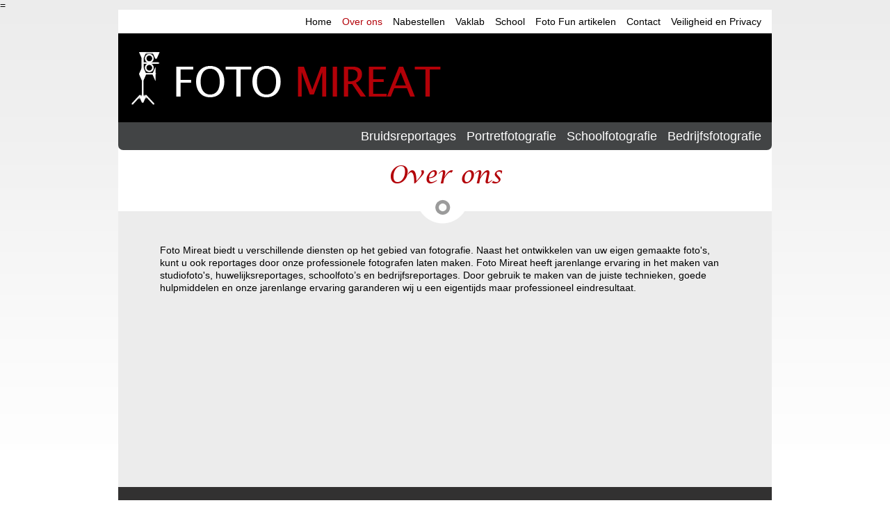

--- FILE ---
content_type: text/html; charset=utf-8
request_url: http://www.fotomireat.nl/topnav/over-ons.html
body_size: 8132
content:
=<!DOCTYPE html PUBLIC "-//W3C//DTD XHTML 1.0 Strict//EN" "http://www.w3.org/TR/xhtml1/DTD/xhtml1-strict.dtd">



<!-- paulirish.com/2008/conditional-stylesheets-vs-css-hacks-answer-neither/ -->
<!--[if lt IE 7]> <html class="no-js lt-ie9 lt-ie8 lt-ie7" lang="en"> <![endif]-->
<!--[if IE 7]>    <html class="no-js lt-ie9 lt-ie8" lang="en"> <![endif]-->
<!--[if IE 8]>    <html class="no-js lt-ie9" lang="en"> <![endif]-->
<!--[if gt IE 8]><!--> <html class="no-js" lang="nl"> <!--<![endif]-->

<head><title>
	Over ons - Foto Mireat Fotograaf Gendt
</title><meta name="description" content="Foto Mireat Fotograaf Gendt" /><meta name="title" content="Over ons" /><meta name="author" content="AGN Business Internet BV" /><meta http-equiv="Content-Type" content="text/html; charset=utf-8" />
	<!-- Set the viewport width to device width for mobile -->
	<meta name="viewport" content="width=device-width" /><link href="../css/jquery.css" rel="stylesheet" type="text/css" /><link href="../css/jquery.fancybox.css?v=2.0.1" rel="stylesheet" type="text/css" /><link href="../css/foundation.css?v=2.1.1" rel="stylesheet" type="text/css" /><link href="../css/fotomireat.css" rel="stylesheet" type="text/css" />    		
	<script src="https://ajax.googleapis.com/ajax/libs/jquery/1.7.0/jquery.min.js" type="text/javascript"></script>
	
    
	    <script src="/js/foundation.js?v=2.1.1" type="text/javascript"></script>
	    <script src="/js/jquery.magnifier.0.2.js" type="text/javascript"></script>
        <script src="/js/jquery.fancybox.js?v=2.0.1" type="text/javascript" ></script>
	    <script src="/js/main.js" type="text/javascript"></script>
   
    
    <script src='https://www.google.com/recaptcha/api.js'></script>
</head>
<body class="pageclass_over-ons pageId_14">
    <form method="post" action="./over-ons.html" id="form1">
<div class="aspNetHidden">
<input type="hidden" name="__EVENTTARGET" id="__EVENTTARGET" value="" />
<input type="hidden" name="__EVENTARGUMENT" id="__EVENTARGUMENT" value="" />
<input type="hidden" name="__VIEWSTATE" id="__VIEWSTATE" value="tEksF/aT90t+nmU6daYgK7wfCDtqbNtV3/kWXrOD/L3GpEcE0rhjIOnbG/ZTzVUj7maWs8/kIVv9vKeWJJ/gxg==" />
</div>

<script type="text/javascript">
//<![CDATA[
var theForm = document.forms['form1'];
if (!theForm) {
    theForm = document.form1;
}
function __doPostBack(eventTarget, eventArgument) {
    if (!theForm.onsubmit || (theForm.onsubmit() != false)) {
        theForm.__EVENTTARGET.value = eventTarget;
        theForm.__EVENTARGUMENT.value = eventArgument;
        theForm.submit();
    }
}
//]]>
</script>


<script src="/WebResource.axd?d=pynGkmcFUV13He1Qd6_TZL5N91naXudlLJFBbifLl1iQtzO6wgRNhXU5FW2UVcjVoyqvpNsZAEsIUFO2VP9xfQ2&amp;t=638901613900000000" type="text/javascript"></script>


<script src="/ScriptResource.axd?d=NJmAwtEo3Ipnlaxl6CMhvuTU0tFuVKmsqY-MBJLrbxp6_-deD3mqHyKKcjh61fZXQsTq-l0wFxoUZJ3FwlbmMB0yICzCYut0miTqfv7YgfjL2P0eIc_qBvOOO8SBvae4n3VFa-MfpO_ORZFFUnRH4EKdfZKMgRPIfTVFEJ06ImE1&amp;t=5c0e0825" type="text/javascript"></script>
<script src="/ScriptResource.axd?d=dwY9oWetJoJoVpgL6Zq8OIL114AnlGehdMuWIKysi0AXu4Pnl-XYNimnwQLLNvY9qvztiYW61GXQXkT-Qq4EGhad1_HJwb3pdrDg841vPNpmdGU1x8IfJ-34mTfQQHFOHwVHZOqcCt71GKK-qK9DIEr4o8tajPvgFOrtdNuFJPE1&amp;t=5c0e0825" type="text/javascript"></script>
<div class="aspNetHidden">

	<input type="hidden" name="__VIEWSTATEGENERATOR" id="__VIEWSTATEGENERATOR" value="3989C74E" />
	<input type="hidden" name="__EVENTVALIDATION" id="__EVENTVALIDATION" value="+Xw8bfd4Zz/9WDlw56TiXlQBwGhINfg7bZkjUB6+wXwqYimvPRXdvGktkle7Y1WEtwwbfnlaDGEfYsv7pD5amdn5p9bW2eNu/xtm6UHxqUAICsbDYQC78WC5R2iH0mo0" />
</div>
        <script type="text/javascript">
//<![CDATA[
Sys.WebForms.PageRequestManager._initialize('ctl00$ScriptManager1', 'form1', [], [], [], 90, 'ctl00');
//]]>
</script>

    <div class="mainWrap">
                
        
			<!-- 
            <div id="ctl13_pnlSearchContainer" class="zoeken">
	
    <input name="ctl00$ctl13$tbSearchPhrase" type="text" value="Zoek binnen deze site" maxlength="25" id="ctl13_tbSearchPhrase" class="zoekenInput" onfocus="javascript:if ( this.value == &#39;Zoek binnen deze site&#39; ) this.value = &#39;&#39;;" onblur="javascript:if ( this.value.length == 0 ) this.value = &#39;Zoek binnen deze site&#39;" onkeydown="if(event.which || event.keyCode){if ((event.which == 13) || (event.keyCode == 13)) { __doPostBack(&#39;ctl00$ctl13$tbSearchPhrase&#39;,&#39;DoSearch_ctl00$ctl13&#39;); return false;}} else {return true}; " />
    
    
    

</div> -->
        
      

        
        
        <div class="topnav">
            
                    <ul> 
                <li><a id="TopMenu_HyperLink1_1" title="Home" href="/topnav/home.html" target="_self">Home</a></li><li><a id="TopMenu_HyperLink8_2" title="Over ons" class="current" href="/topnav/over-ons.html" target="_self">Over ons</a></li><li><a id="TopMenu_HyperLink1_3" title="Nabestellen" href="/schoolfotografie.html" target="_self">Nabestellen</a></li><li><a id="TopMenu_HyperLink1_4" title="Vaklab" href="/topnav/vaklab.html" target="_self">Vaklab</a></li><li><a id="TopMenu_HyperLink1_5" title="School" href="/schoolfotografie.html" target="_self">School</a></li><li><a id="TopMenu_HyperLink1_6" title="Foto Fun artikelen" href="/topnav/foto-fun-artikelen.html" target="_self">Foto Fun artikelen</a></li><li><a id="TopMenu_HyperLink1_7" title="Contact" href="/topnav/contact.html" target="_self">Contact</a></li><li><a id="TopMenu_HyperLink1_8" title="Veiligheid en Privacy" href="/topnav/veiligheid-en-privacy.html" target="_self">Veiligheid en Privacy</a></li>
                    </ul>
                            
        </div>
        <div class="clearer"></div>
        <div class="header"><a href="/topnav/home.html"><img src="/img/logo.gif" /></a>
        </div>
        
            <div class="nav"><ul class="supermenu"><li><a title="Bruidsreportages" href="/bruidsreportages.html" target="_self">Bruidsreportages</a></li><li><a title="Portretfotografie" href="/portretfotografie.html" target="_self">Portretfotografie</a></li><li><a title="Schoolfotografie" href="/schoolfotografie.html" target="_self">Schoolfotografie</a></li><li><a title="Bedrijfsfotografie" href="/bedrijfsfotografie.html" target="_self">Bedrijfsfotografie</a></li></ul></div>
        

			 
        
        
        	<h1>Over ons</h1>
                        
        <div class="mainContainer">
           
			
					         
			
					<div id="mainContent">
				
					<p>
				<p>Foto Mireat biedt u verschillende diensten op het gebied van fotografie. Naast het ontwikkelen van uw eigen gemaakte foto's, kunt u ook reportages door onze professionele fotografen laten maken. Foto Mireat heeft jarenlange ervaring in het maken van studiofoto's, huwelijksreportages, schoolfoto&rsquo;s en bedrijfsreportages. Door gebruik te maken van de juiste technieken, goede hulpmiddelen en onze jarenlange ervaring garanderen wij u een eigentijds maar professioneel eindresultaat.</p>
<p>&nbsp;&nbsp;&nbsp;&nbsp;&nbsp;&nbsp;&nbsp;&nbsp;&nbsp;&nbsp;&nbsp;&nbsp;&nbsp;&nbsp;&nbsp;&nbsp;&nbsp;&nbsp;&nbsp;</p>
					</p>
				
					</div>
				
		 
			
			    
        
		<div class="clearer"></div> </div>
              
   		
        <div id="footer">
            
            
            <h2>Foto Mireat</h2>    

                <span class="adres">Kruigang 5</span>
                <span class="adres">6691 PK Gendt (gld)</span>
                <span class="adres">Telefoon: 06-28514208</span>
                <span class="adres">E-mail: <a href="mailto:info@fotomireat.nl">info@fotomireat.nl</a></span>


            
                
                
                <span class="webdesignbyagn">
                    <a href="http://www.agn.nl/Default.aspx" style="font-size: 0.875rem;" target="_blank" >Deze website is ontwikkeld door AGN</a>
                </span>

        </div>
        <!-- einde footer -->
         </div><!-- einde mainWrap -->
    </form>
</body>
</html>

--- FILE ---
content_type: text/css
request_url: http://www.fotomireat.nl/css/jquery.css
body_size: 7363
content:
/*====== PHOTO GALLERY ====*/
.thumbs .thumb{
    width:80px;
    height:80px;
    display:block;
    background-position:center center;
    float:left;
    margin:0 10px 10px 0;
}

/*FRONTROTATOR*/

#frontrotator{
	display:block;
	overflow:hidden;
	width:615px;
	height:153px;
	position:relative;
	margin-bottom:10px;
}

#frontrotator .frontItem{
	display:none;
}

#frontrotator #mainImage{
	position:absolute;
	top:0px;
	left:0px;
	z-index:10;
}
#frontrotator #mainImage .new{
	z-index:15;
}
#frontrotator #mainImage .old{
	z-index:13;
}
#frontrotator .tekstvlak{
	position:absolute;
	bottom:0px;
	left:0px;
	z-index:25;	
	width:522px;
	height:70px;
	background-color:#000;
	display:none;
}
#frontrotator .tekst{
	position:absolute;
	bottom:0px;
	left:0px;
	z-index:55;	
	width:512px;
	height:60px;	
	color:#FFF;
	padding:5px;
	font-size: 1.843em;
	font-weight:bold;
	display:none;
}
#frontrotator .tekst a{
	color:#FFF;
}
#frontrotator #butNavigatie{
	position:absolute;
	bottom:5px;
	right:0px;
	z-index:56;
	padding:5px;
	border:0;
}
.navButtons {
    float: right;
    width: 5px;
    height: 5px;
    text-indent: -9999px;
    margin:5px 5px 0 0;
    background-image: url('../img/dotWhite.png');
    background-repeat: no-repeat;
}
.navButtons.active{
    background-image: url('../img/dotGreen.png');
    background-repeat: no-repeat;
}
.arrowLeft, .arrowRight{
    float: right;
    width: 7px;
    height: 15px;
    text-indent: -9999px;
    margin-right: 7px;
    background-repeat: no-repeat;    
}
.arrowLeft{
background-image: url('../img/arrowLeft.png');    
}
.arrowRight{
background-image: url('../img/arrowRight.png');    
}
#frontrotator #mask{
	/*position:absolute;
	left:0px;
	top:0px;
	display:block;
	background: url(../img/frontMask.png) no-repeat;
	z-index:40;
	width:522px;
	height:222px;*/
}

/*EINDE FRONTROTATOR*/


/*========= SUPERMENU STYLES =========*/
.supermenu, .supermenu * {
    margin:            0;
    padding:        0;
    list-style:        none;
   
    
}
.supermenu {
    line-height:    1.0;
	position:relative;
	z-index:80;
	float: right;
	font-size: 1.286em;
     line-height: 40px;
}
.supermenu ul
{
    position: absolute;
    top: -999em;
    width: 10em; /* left offset of submenus need to match (see below) */
    background-color: #C0C0C0;
    line-height: 24px;
    padding-bottom: 5px;
    
}
.supermenu ul a
{
    color: #FFFFFF;
    padding: 0 0 0 5px;
    font-size: 0.714em;
}
.supermenu ul a.selected, .supermenu ul a:hover
{
    color: #b30108;
}
ul.supermenu li:hover {
    visibility:        inherit; /* fixes IE7 'sticky bug' */
}
.supermenu li {
    
    position: relative;
    float: left;
    margin: 0 15px 0 0;
}
.supermenu a {
    color: #FFFFFF;
    text-decoration: none;
    position: relative;
    
}
ul.supermenu li:hover ul,
ul.supermenu li.sfHover ul {
    left:            0;
    top:            auto; /* match top ul list item height */
    z-index:        99;
}
ul.supermenu li:hover li ul,
ul.supermenu li.sfHover li ul {
    top:            -999em;
}
ul.supermenu li li:hover ul,
ul.supermenu li li.sfHover ul {
    left:            10em; /* match ul width */
    top:            0;
}
ul.supermenu li li:hover li ul,
ul.supermenu li li.sfHover li ul {
    top:            -999em;
}
ul.supermenu li li li:hover ul,
ul.supermenu li li li.sfHover ul {
    left:            10em; /* match ul width */
    top:            0;
}
/*** adding sf-vertical in addition to supermenu creates a vertical menu ***/
.sf-vertical, .sf-vertical li {
}
/* this lacks ul at the start of the selector, so the styles from the main CSS file override it where needed */
.sf-vertical li:hover ul,
.sf-vertical li.sfHover ul {
	top:	0;
}

/*** alter arrow directions ***/
.sf-vertical .sf-sub-indicator { background-position: -10px 0; } /* IE6 gets solid image only */
.sf-vertical a > .sf-sub-indicator { background-position: 0 0; } /* use translucent arrow for modern browsers*/

/* hover arrow direction for modern browsers*/
.sf-vertical a:focus > .sf-sub-indicator,
.sf-vertical a:hover > .sf-sub-indicator,
.sf-vertical a:active > .sf-sub-indicator,
.sf-vertical li:hover > a > .sf-sub-indicator,
.sf-vertical li.sfHover > a > .sf-sub-indicator {
	background-position: -10px 0; /* arrow hovers for modern browsers*/
}
/*** arrows **/
.supermenu a.sf-with-ul {
	padding-right: 	2.25em;
	min-width:		1px; /* trigger IE7 hasLayout so spans position accurately */
}
.sf-sub-indicator {
	position:		absolute;
	display:		block;
	right:			.75em;
	top:			0.2em; /* IE6 only */
	width:			10px;
	height:			10px;
	text-indent: 	-999em;
	overflow:		hidden;
	background:		url('../img/arrows-ffffff.png') no-repeat -10px -100px; /* 8-bit indexed alpha png. IE6 gets solid image only */
}
a > .sf-sub-indicator {  /* give all except IE6 the correct values */
	top:			4px;
	background-position: 0 -100px; /* use translucent arrow for modern browsers*/
}
/* apply hovers to modern browsers */
a:focus > .sf-sub-indicator,
a:hover > .sf-sub-indicator,
a:active > .sf-sub-indicator,
li:hover > a > .sf-sub-indicator,
li.sfHover > a > .sf-sub-indicator {
	background-position: -10px -100px; /* arrow hovers for modern browsers*/
}

/* point right for anchors in subs */
.supermenu ul .sf-sub-indicator { background-position:  -10px 0; }
.supermenu ul a > .sf-sub-indicator { background-position:  0 0; }
/* apply hovers to modern browsers */
.supermenu ul a:focus > .sf-sub-indicator,
.supermenu ul a:hover > .sf-sub-indicator,
.supermenu ul a:active > .sf-sub-indicator,
.supermenu ul li:hover > a > .sf-sub-indicator,
.supermenu ul li.sfHover > a > .sf-sub-indicator {
	background-position: -10px 0; /* arrow hovers for modern browsers*/
}

/*========= EINDE SUPERMENU STYLES =========*/
/*========= ACCORDEONMENU STYLES =========*/
ul.accmenu, ul.accmenu ul {
  list-style-type:none;
  margin: 0;
  padding: 0;
  width: 15em;
}

ul.accmenu a {
  display: block;
  text-decoration: none;	
}

ul.accmenu li {
  margin-top: 1px;
}

ul.accmenu li a {
  background: #333;
  color: #fff;	
  padding: 5px;
}

ul.accmenu li a:hover {
  background: #000;
}
ul.accmenu li ul{
	display:none;
}
ul.accmenu li ul li a {
  background: #ccc;
  color: #000;
  padding-left: 20px;
}
ul.accmenu li ul li a:hover {
  background: #aaa;
  border-left: 5px #000 solid;
  padding-left: 15px;
}
ul.accmenu li ul li ul li a {
  background: #e6e6e6;
  color: #000;
  padding-left: 40px;
}
ul.accmenu li ul li ul li a:hover {
  padding-left: 35px;
}
ul.accmenu li ul li ul li ul li a {
  background: #f2f2f2;
  color: #000;
  padding-left: 50px;
}
ul.accmenu li ul li ul li ul li a:hover {
  padding-left: 55px;
}

/*========= EINDE ACCORDEONMENU STYLES =========*/
/*========= MAGNIFIER STYLES =========*/
#dio-lens{
	border:1px solid #000;
	background-color:#FFF;
	z-index: 100;
}

#dio-sensor{
	z-index: 110;
	cursor:crosshair;
}

#dio-loader{
	background:#fff url('../img/preloader.gif') no-repeat center 40px;	
	text-indent:-30000px;
}

/*========= EINDE MAGNIFIER STYLES =========*/


--- FILE ---
content_type: text/css
request_url: http://www.fotomireat.nl/css/foundation.css?v=2.1.1
body_size: 15063
content:
/* Foundation v2.1.1 http://foundation.zurb.com */
/* Artfully Masterminded by ZURB */

/* -------------------------------------------------- 
    Table of Contents
-----------------------------------------------------
:: Reset & Standards
:: Links
:: Lists
:: Misc
*/


/*	--------------------------------------------------
	:: Global Reset & Standards
	-------------------------------------------------- */
	
	/* 
		Eric Meyer's CSS Reset
		http://meyerweb.com/eric/tools/css/reset/ 
		v2.0 | 20110126
   		License: none (public domain)
	*/
	
	html, body, div, span, applet, object, iframe,
	h1, h2, h3, h4, h5, h6, p, blockquote, pre,
	a, abbr, acronym, address, big, cite, code,
	del, dfn, em, img, ins, kbd, q, s, samp,
	small, strike, strong, sub, sup, tt, var,
	b, u, i, center,
	dl, dt, dd, ol, ul, li,
	fieldset, form, label, legend,
	table, caption, tbody, tfoot, thead, tr, th, td,
	article, aside, canvas, details, embed, 
	figure, figcaption, footer, header, hgroup, 
	menu, nav, output, ruby, section, summary,
	time, mark, audio, video {
		margin: 0;
		padding: 0;
		border: 0;
		font: inherit;
		vertical-align: baseline;
	}
	html {
		font-size: 12px; 
	}
	/* HTML5 display-role reset for older browsers */
	article, aside, details, figcaption, figure, 
	footer, header, hgroup, menu, nav, section, img {
		display: block;
	}
	body {
		line-height: 1;
	}
	ol, ul {
		list-style: none;
	}
	blockquote, q {
		quotes: none;
	}
	blockquote:before, blockquote:after,
	q:before, q:after {
		content: '';
		content: none;
	}
	table {
		border-collapse: collapse;
		border-spacing: 0;
	}
	
	
	
	body { -webkit-font-smoothing: antialiased; }
	


/*	--------------------------------------------------
    :: Typography
	-------------------------------------------------- */



		/* Mobile */
		
		@media handheld, only screen and (max-width: 767px) {













		}
	
	em, i { font-style: italic; line-height: inherit; }
	strong, b { font-weight: bold; line-height: inherit; }
	small { font-size: 60%; line-height: inherit; }
	
	h1 small, h2 small, h3 small, h4 small, h5 small { color: #777; }
	
/*	Blockquotes  */
	blockquote, blockquote p { line-height: 20px; color: #777; }
	blockquote { margin: 0 0 18px; padding: 9px 20px 0 19px; border-left: 1px solid #ddd; }
	blockquote cite { display: block; font-size: 12px; font-size: 1.2rem; color: #555; }
	blockquote cite:before { content: "\2014 \0020"; }
	blockquote cite a, blockquote cite a:visited { color: #555; }
	
	abbr, acronym { text-transform: uppercase; font-size: 90%; color: #222; border-bottom: 1px solid #ddd; cursor: help; }
	abbr { text-transform: none; }

	/**
 	 * Print styles.
	 *
	 * Inlined to avoid required HTTP connection: www.phpied.com/delay-loading-your-print-css/
	 * Credit to Paul Irish and HTML5 Boilerplate (html5boilerplate.com)
	 */
	@media print {
	  * { background: transparent !important; color: black !important; text-shadow: none !important; filter:none !important;
	  -ms-filter: none !important; } /* Black prints faster: sanbeiji.com/archives/953 */
	  p a, p a:visited { color: #444 !important; text-decoration: underline; }
	  p a[href]:after { content: " (" attr(href) ")"; }
	  abbr[title]:after { content: " (" attr(title) ")"; }
	  .ir a:after, a[href^="javascript:"]:after, a[href^="#"]:after { content: ""; }  /* Don't show links for images, or javascript/internal links */
	  pre, blockquote { border: 1px solid #999; page-break-inside: avoid; }
	  thead { display: table-header-group; } /* css-discuss.incutio.com/wiki/Printing_Tables */
	  tr, img { page-break-inside: avoid; }
	  @page { margin: 0.5cm; }
	  p, h2, h3 { orphans: 3; widows: 3; }
	  h2, h3{ page-break-after: avoid; }
	  
	}
/* Arfully Masterminded by ZURB */

/* --------------------------------------------------
	:: Grid
	
	This is the mobile-friendly, responsive grid that
	lets Foundation work much of its magic.
	
	-------------------------------------------------- */

	.container { padding: 0px 20px; }
	
	.row { width: 100%; max-width: 954px; min-width: 727px; margin: 0 auto; z-index:1; }
	/* To fix the grid into a certain size, set max-width to width */
	.row .row { min-width: 0px; }
	
	.column, .columns { margin-left: 4.4%; float: left; min-height: 1px; position: relative; } /*background-color:#EEE;*/
	.column:first-child, .columns:first-child { margin-left: 0px; }
	
	.row .one.columns { width: 4.3%; }
	.row .two.columns { width: 13%; }

        .row .two-four.columns {width:16.48%;}

	.row .three.columns { width: 21.68%; }
	.row .four.columns { width: 30.4%; }
	.row .five.columns { width: 39.1%; }
	.row .six.columns { width: 47.8%; }
	.row .seven.columns { width: 56.5%; }
	.row .eight.columns { width: 65.2%; }
	.row .nine.columns { width: 73.9%; }
	.row .ten.columns { width: 82.6%; }
	.row .eleven.columns { width: 91.3%; }
	.row .twelve.columns { width: 100%; }
	
	.row .offset-by-one 	{ margin-left: 13.1%;  }
	.row .offset-by-two 	{ margin-left: 21.8%;  }
	.row .offset-by-three 	{ margin-left: 30.5%;  }
	.row .offset-by-four 	{ margin-left: 39.2%;  }
	.row .offset-by-five 	{ margin-left: 47.9%;  }
	.row .offset-by-six 	{ margin-left: 56.6%;  }
	.row .offset-by-seven 	{ margin-left: 65.3%;  }
	.row .offset-by-eight 	{ margin-left: 74.0%;  }
	.row .offset-by-nine 	{ margin-left: 82.7%;  }
	.row .offset-by-ten 	{ margin-left: 91.4%;  }
	/*.row .offset-by-eleven 	{ margin-left: 95.7%;  }*/
	
	.row .centered { float: none; margin: 0 auto; }
	
	/*.row .one.centered { margin-left: 47.9%; }
	.row .two.centered { margin-left: 43.5%; }
	.row .three.centered { margin-left: 39.2%; }
	.row .four.centered { margin-left: 34.8%; }
	.row .five.centered { margin-left: 30.5%; }
	.row .six.centered { margin-left: 26.1%; }
	.row .seven.centered { margin-left: 21.8%; }
	.row .eight.centered { margin-left: 17.4%; }
	.row .nine.centered { margin-left: 13.1%; }
	.row .ten.centered { margin-left: 8.7%; }
	.row .eleven.centered { margin-left: 4.3%; }*/

	.row .offset-by-one:first-child 	{ margin-left: 8.7%;  }
	.row .offset-by-two:first-child 	{ margin-left: 17.4%;  }
	.row .offset-by-three:first-child 	{ margin-left: 26.1%;  }
	.row .offset-by-four:first-child 	{ margin-left: 34.8%;  }
	.row .offset-by-five:first-child 	{ margin-left: 43.5%;  }
	.row .offset-by-six:first-child 	{ margin-left: 52.2%;  }
	.row .offset-by-seven:first-child 	{ margin-left: 60.9%;  }
	.row .offset-by-eight:first-child 	{ margin-left: 69.6%;  }
	.row .offset-by-nine:first-child 	{ margin-left: 78.3%;  }
	.row .offset-by-ten:first-child 	{ margin-left: 87%;  }
	.row .offset-by-eleven:first-child 	{ margin-left: 95.7%;  }
	
	img, object, embed { max-width: 100%; height: auto; }
	img { -ms-interpolation-mode: bicubic; }
	 
	 /* Nicolas Gallagher's micro clearfix */
	 .row:before, .row:after, .clearfix:before, .clearfix:after { content:""; display:table; }
	 .row:after, .clearfix:after { clear: both; }
	 .row, .clearfix { zoom: 1; }
	 
	 
	
	
/*	--------------------------------------------------
	:: Block grids
	
	These are 2-up, 3-up, 4-up and 5-up ULs, suited
	for repeating blocks of content. Add 'mobile' to
	them to switch them just like the layout grid
	(one item per line) on phones
	-------------------------------------------------- */
	
	.block-grid { display: block; overflow: hidden; }
	.block-grid>li { display: block; height: auto; float: left; }
	
	.block-grid.two-up { margin-left: -4% }
	.block-grid.two-up>li { margin-left: 4%; width: 46%; }
	
	.block-grid.three-up { margin-left: -2% }
	.block-grid.three-up>li { margin-left: 2%; width: 31.3%; }
	
	.block-grid.four-up { margin-left: -2% }
	.block-grid.four-up>li { margin-left: 2%; width: 23%; }
	
	.block-grid.five-up { margin-left: -1.5% }
	.block-grid.five-up>li { margin-left: 1.5%; width: 18.5%; }

 
	/* Mobile */
		
		@media handheld, only screen and (device-width: 768px), (device-width: 800px) {
			.reveal-modal-bg { position: absolute; }
			
			.reveal-modal,
			.reveal-modal.small,
			.reveal-modal.medium,
			.reveal-modal.large,
			.reveal-modal.xlarge { width: 60%; top: 30%; left: 15%; margin-left: 0px; padding: 5%; height: auto; }
		}

		@media handheld, only screen and (max-width: 767px) {
			.reveal-modal-bg { position: absolute; }
			
			.reveal-modal,
			.reveal-modal.small,
			.reveal-modal.medium,
			.reveal-modal.large,
			.reveal-modal.xlarge { width: 80%; top: 15%; left: 5%; margin-left: 0px; padding: 5%; height: auto; }
			

		}
	
	/*
			
	NOTES
	
	Close button entity is &#215;
	
	Example markup
	
	<div id="myModal" class="reveal-modal">
		<h2>Awesome. I have it.</h2>
		<p class="lead">Your couch.  I it's mine.</p>
		<p>Lorem ipsum dolor sit amet, consectetur adipiscing elit. In ultrices aliquet placerat. Duis pulvinar orci et nisi euismod vitae tempus lorem consectetur. Duis at magna quis turpis mattis venenatis eget id diam. </p>
		<a class="close-reveal-modal">&#215;</a>
	</div>
	
	*/
/* --------------------------------------------------
	:: Grid
	-------------------------------------------------- */
	
	/* Tablet screens */
	@media only screen and (device-width: 768px), (device-width: 800px) {
		/* Currently unused */
	}
	
	
	/* Mobile */
	@media only screen and (max-width: 767px) {
		body { -webkit-text-size-adjust: none; }
		
		.row, body, .container { width: 100%; min-width: 0; margin-left: 0px; margin-right: 0px; padding-left: 0px; padding-right: 0px; }
		.row .row .column, .row .row .columns { padding: 0; }
		.column, .columns { width: auto !important; float: none; margin-left: 0px; margin-right: 0px; padding-left: 20px; padding-right: 20px; }
		.column:last-child, .columns:last-child { margin-right: 0px; }
		.offset-by-one, .offset-by-two, .offset-by-three, .offset-by-four, .offset-by-five, .offset-by-six, .offset-by-seven, .offset-by-eight, .offset-by-nine, .offset-by-ten, .offset-by-eleven, .centered { margin-left: 0% !important; }
		
		
		/* Mobile 4-column Grid */
		.row .phone-one.column:first-child, .row .phone-two.column:first-child, .row .phone-three.column:first-child, .row .phone-four.column:first-child, .row .phone-one.columns:first-child, .row .phone-two.columns:first-child, .row .phone-three.columns:first-child, .row .phone-four.columns:first-child { margin-left: 0px; }
		
		.row .phone-one.column, .row .phone-two.column, .row .phone-three.column, .row .phone-four.column,
		.row .phone-one.columns, .row .phone-two.columns, .row .phone-three.columns, .row .phone-four.columns { margin-left: 4.4%; float: left; min-height: 1px; position: relative; padding: 0; }
		
		.row .phone-one.columns { width: 21.68% !important; }
		.row .phone-two.columns { width: 47.8% !important; }
		.row .phone-three.columns { width: 73.9% !important; }
		.row .phone-four.columns { width: 100% !important; }
		
		
	}
	
	
/* --------------------------------------------------
	:: Block Grids
	-------------------------------------------------- */	
	
	@media only screen and (max-width: 767px) {
		.block-grid.mobile { margin-left: 0%; }
		.block-grid.mobile li { float: none; width: 100%; margin-left: 0%; }
	}
	
	

/* -------------------------------------------------- 
	:: Mobile Visibility Affordances
---------------------------------------------------*/
	
	
	.show-on-phones { display: none !important; }	
	.show-on-tablets { display: none !important; }
	.show-on-desktops { display: block !important; }
	
	.hide-on-phones { display: block !important; }	
	.hide-on-tablets { display: block !important; }
	.hide-on-desktops { display: none !important; }
	
	
	@media only screen and (max-device-width: 800px), only screen and (device-width: 1024px) and (device-height: 600px), only screen and (width: 1280px) and (orientation: landscape), only screen and (device-width: 800px) {
		.hide-on-phones { display: block !important; }
		.hide-on-tablets { display: none !important; }
		.hide-on-desktops { display: block !important; }
		
		.show-on-phones { display: none !important; }
		.show-on-tablets { display: block !important; }
		.show-on-desktops { display: none !important; }
	}
	
		
	@media only screen and (max-width: 767px) {
		.hide-on-phones { display: none !important; }
		.hide-on-tablets { display: block !important; }
		.hide-on-desktops { display: block !important; }
		
		.show-on-phones { display: block !important; }
		.show-on-tablets { display: none !important; }
		.show-on-desktops { display: none !important; }
	}
	
	/* only screen and (device-width: 1280px), only screen and (max-device-width: 1280px),  /*
	/* Keeping this in as a reminder to address support for other tablet devices like the Xoom in the future */
	
	/* Specific overrides for elements that require something other than display: block */
	
	table.show-on-desktops { display: table !important; }
	table.hide-on-phones { display: table !important; }	
	table.hide-on-tablets { display: table !important; }
	
	@media only screen and (max-device-width: 800px), only screen and (device-width: 1024px) and (device-height: 600px), only screen and (width: 1280px) and (orientation: landscape), only screen and (device-width: 800px) {
		table.hide-on-phones { display: block !important; }
		table.hide-on-desktops { display: block !important; }
		table.show-on-tablets { display: block !important; }
	}
	
	@media only screen and (max-width: 767px) {
		table.hide-on-tablets { display: block !important; }
		table.hide-on-desktops { display: block !important; }
		table.show-on-phones { display: block !important; }
	}
	
	
/* -------------------------------------------------- 
	:: Forms
---------------------------------------------------*/	


	@media only screen and (max-width: 767px) {
		div.form-field input, div.form-field input.small, div.form-field input.medium, div.form-field input.large, div.form-field input.oversize, input.input-text, input.input-text.oversize, textarea,
		form.nice div.form-field input, form.nice div.form-field input.oversize, form.nice input.input-text, form.nice input.input-text.oversize, form.nice textarea { display: block; width: 96%; padding: 6px 2% 4px; font-size: 18px; }
		form.nice div.form-field input, form.nice div.form-field input.oversize, form.nice input.input-text, form.nice input.input-text.oversize, form.nice textarea { -webkit-border-radius: 2px; -moz-border-radius: 2px; }
		form.nice div.form-field.error small, form.nice small.error { padding: 6px 2%; display: block; }
		form.nice div.form-field.error .small + small, form.nice .small + .error { width: auto; }
		form.nice div.form-field.error .medium + small, form.nice .medium + .error { width: auto; }
		form.nice div.form-field.error .large + small, form.nice .large + .error { width: auto; }
	}
	



--- FILE ---
content_type: text/css
request_url: http://www.fotomireat.nl/css/fotomireat.css
body_size: 6188
content:
html,body{
  height: 100%;
}
body
{
    margin: 0px;
    padding: 0px;
    font-size: 14px;
    font-family: Arial, Helvetica, sans-serif;
    background-image: url('../img/bg.gif');
    background-repeat: repeat-x;
    background-color: #FFFFFF;
}
@font-face {
    font-family: 'LucidaCalligraphyItalic';
    src: url('lcallig-webfont.eot');
    src: url('lcallig-webfont.eot?#iefix') format('embedded-opentype'),
         url('lcallig-webfont.woff') format('woff'),
         url('lcallig-webfont.ttf') format('truetype'),
         url('lcallig-webfont.svg#LucidaCalligraphyItalic') format('svg');
    font-weight: normal;
    font-style: normal;

}
	
input {display: block;}	
textarea {display: block;}
.mainWrap {
	width: 940px;
	background-color: #FFF;
	margin: 0 auto;
	
	
}
.header
{
    background-color: #000000;
}
.topnav {float: right;}	
	
.topnav ul
{

}
.topnav li
{
    float: left;
    margin-right: 15px;
    padding: 10px 0;
}
    .topnav a
{
    color: #000000;
    text-decoration: none;
}
    
.topnav a:hover, .topnav a.current {color: #b30108;}

.nav {
		-moz-border-radius-topleft: 0px;
		-moz-border-radius-topright: 0px;
		-moz-border-radius-bottomright: 7px;
		-moz-border-radius-bottomleft: 7px;
		-webkit-border-radius: 0px 0px 7px 7px;
		border-radius: 0px 0px 7px 7px;
		background-color: #424445;
		height: 40px;
		line-height: 40px;
		
		
		}
.nav ul {float: right;}	
.nav li {
    float: left;
    margin: 0 15px 0 0;
    }
.nav a
{
    color: #FFFFFF;
    text-decoration: none;
}
.nav a:hover, .nav a.selected {color: #cacaca;}

h1
{
    color: #b30108;
    font-size: 2.5em;
    padding: 20px 0 10px 0;
    margin: 0;
    font-family: 'LucidaCalligraphyItalic';
    text-align:center;
    
}	
h2 
{
    color: #323131;
    font-family: "Lucida Sans Unicode" , "Lucida Grande" ,Garuda,sans-serif;
    font-size: 1.857em;
    }
#mainContent p {margin-bottom: 10px;}  
#mainContent a {color: #b30108;}
.mainContainer 
{
    background-color: #ececec;
    line-height: 18px;
    padding: 60px;
    background-position: center top;
    background-image: url('../img/arrow.gif');
    background-repeat: no-repeat;
    min-height: 300px;
    
    
}
    
.mainContainer img
{
    border: 1px solid #c6c5c5;
    -moz-border-radius: 5px;
}

.fotocontainer
{
    width: 380px;
    margin-right: 30px;
    float:left;
    
    
}
.fotocontainer img {margin: 0 0 15px 0;}
.fotocontainer h2
{
    float: left;
    padding-bottom: 20px;
   
    
}
.bekijken
{
    background-position: right center;
    font-family: "Lucida Sans Unicode" , "Lucida Grande" ,Garuda,sans-serif;
    background-image: url('../img/bekijken.gif');
    background-repeat: no-repeat;
    padding: 0 20px 0 0;
    color: #b30108;
    text-decoration: none;
    float:right;
    display:inline;
    
    
}
.fotocontainer a
{
 text-decoration: none;
 display: block;
 
 

}   
#footer
{
    background-color: #323131;
    color: #FFFFFF;
    height: 135px;
    
    text-align: center;
}
#footer h2
{
    font-size: 1.571em;
    padding: 20px 0;
    color: #FFFFFF;
    font-family: "Lucida Sans Unicode" , "Lucida Grande" ,Garuda,sans-serif;
}
#footer a
{
    color: #FFFFFF;
    text-decoration: none;
}

.webdesignbyagn { display: block;text-align: center;padding: 10px;}

.clearer {clear: both;}
.adres {margin-right: 10px;}



/*  New shoppage styles */


.productoverzicht .row { margin: 30px 0;}

.product { padding: 0px;font-size: 0.85em;}
/*.product a { display: block; padding: 8px;color: #323131;text-decoration: none;}*/
.product:hover { background-color: #fff; /*border: 1px solid #dadada;*/padding: 10px;margin: -10px;}
.product img { margin-bottom: 3px;}

.product .add a { background-color: #15af4f;color: #fff;font-weight: bold;text-align: center;display: block;padding: 4px;margin-top: 3px;text-decoration: none;}
.product .add a:hover, .cart a:hover, .cart a.addset:hover { background-color: #1cd963;}
.product .add a:active, .cart a:active, .cart a.addset:active { background-color: #128d40;}

.cart { padding: 10px;background-color: #fff;border: 1px solid #dadada;margin-bottom: 20px;font-size: 0.85em;}
    .cart .titel { font-weight: bold;padding: 4px 0;}
        .cart .titel a img { border: none;}
        .cart .titel a.remove-product { float: right;display: block;padding: 0px;background-color: #dadada;width: 14px;height: 14px;}
        .cart .titel a.remove-product:hover { background-color: #b30108;}
    .cart label { display: block;padding-top: 4px;}
    .cart input, .cart select { width:100%;margin-bottom: 3px;border: 1px solid #dadada;padding: 3px;  -webkit-box-sizing: border-box; -moz-box-sizing: border-box; box-sizing: border-box;}
    
    .cart.cartproduct .subtotaal { font-size: 1.2em;font-weight: bold;text-align: right;border-top: 1px solid #cacaca;padding-top: 5px;margin-top: 5px;margin-bottom: 10px;}
    .cart .subtotaal { font-size: 1em;font-weight: bold;text-align: right;border-top: 1px solid #cacaca;padding-top: 5px;margin-top: 5px;margin-bottom: 10px; }
    .cart .totaal { font-size: 1.3em;font-weight: bold;text-align: right;padding: 6px 0;border-top: 1px solid #cacaca;}

    .cart a.addset {background-color: #15af4f;color: #fff;font-weight: bold;text-align: center;display: block;padding: 4px;margin-top: 3px;text-decoration: none;}

    .cart .order, input[type=submit].order {background-color: #15af4f;color: #fff;font-weight: bold;text-align: center;display: block;padding: 8px;margin-top: 4px;text-decoration: none;font-size: 1.5em;border: none;}

    input[type=submit].order:hover { cursor: pointer; background-color: #1cd963;}
    input[type=submit].order:active {background-color: #128d40;}

/*order page*/

table#cart {border: 1px solid #dadada;}
table#cart th, table#cart td { text-align: left;padding: 5px 10px;background-color: #fff;border-bottom: 1px solid #dadada;}
table#cart th { font-weight: bold;border-bottom: 1px solid #424445;}
table#cart tfoot th { border: none;}

--- FILE ---
content_type: application/javascript
request_url: http://www.fotomireat.nl/js/main.js
body_size: 30015
content:
//BIJ HET LADEN EN RESIZEN VAN DE PAGINA
$(window).bind("load resize", function () {
    $('ul.supermenu').mobileMenu({
        switchWidth: 768,                   //width (in px to switch at)
        topOptionText: 'Menu',     //first option text
        combine: true, //Convert multiple navigation lists into a single dropdown for mobiles
        groupPageText: 'Home',			//optgroup's aren't selectable, make an option for it
        prependTo: '.nav .columns' //waar moet het menu komen?
    });
});

//DOM-READY
$(document).ready(function () {

    //email verbergen gebruik:
    //<a href="#"><span class="my-email1">please enable javascript to view</span></a>
    $('.my-email1').html(function () {
        var e = "me";
        var a = "@";
        var d = "mysite";
        var c = ".com";
        var h = 'mailto:' + e + a + d + c;
        $(this).parent('a').attr('href', h);
        return e + a + d + c;
    });

    //haal de no-js class weg als javascript WEL werkt
    $('html').removeClass('no-js');

    //======================================ALGEMENE SETTINGS============================================
    var popwidth = 700; //standaard breedte van de lightbox
    var popheight = 600; //standaard hoogte van de lightbox
    var VautoDimensions = true; //zet op true als lightbox zelf de afmetingen moet detecteren. Anders false. Bij False worden de bovenstaande waarden gebruikt

    //======================================SUPERSUCKERFISH-MENU============================================
    //uitzetten? verwijder de class 'supermenu' uit de ul van het menu in de master-page
    //in de standaard stylesheet (jquery.css) staan alle .supermenu styles. (Suckerfish styles.)
    supermenu(
        'supermenu', //1: de class van de navigatie-ul
        'h', //2: h voor horizontaal menu / v voor verticaal menu
        '100', //3: breedte van het menu in het geval van een verticaal menu
        'fade1', //4: fade1 om te faden / anders fade0
        'slide0', //5: slide1 om te sliden / anders slide0
        'medium', //6: snelheid van de animatie. Dit kan 'slow','medium','fast' zijn of een getal in milliseconden
        500, //7: delay. De duur dat het submenu blijft staan wanneer je muis er vanaf is in milliseconden
        'arrows1', //8: arrows1 om pijltjes bij menuitems met submenu's te laten zien. Anders arrows0
        100, //9: de minimal breedte van een submenu in px (n.b. de breedte van de sub-ul wordt dynamisch aangepast adhv de tekst in de knoppen)
        400//10: de maximale breedte van een submenu in px
    );
    $('ul.supermenu').find('a').removeAttr("title").removeAttr("alt"); //maak alle alts en titles leeg van het supermenu

    //======================================ACCORDEON-MENU============================================
    //uitzetten? verwijder de class 'accmenu' op de ul dan van het menu in de master-page
    //in de standaard stylesheet (jquery.css) staan alle .accmenu styles.
    //accmenu('accmenu');

    //======================================FAQ======================================
    //class 'vraag' en class 'antwoord' kunnen gewijzigd worden
    if ($('.vraag').length) {
        accordion('vraag', 'antwoord');
    }

    //======================================FOTOALBUM============================================
    if ($('.thumbs').length) {
        $('.thumbs .thumb').fancybox({
            'type':'image',
            'autoDimensions': true,
            'openEffect': 'fade',
            'closeEffect': 'fade',
            'nextEffect': 'fade',
            'prevEffect': 'fade',
            'speedIn': 500,
            'speedOut': 500,
            'overlayShow': true,
            'hideOnContentClick': false,
            'overlayOpacity': 0.65,
            'overlayColor': '#000000',
            'showNavArrows': true,
            'titleShow': false,
            'loop': true,
            'autoPlay': false,
            'playSpeed': 2000,
            'fixed': false,
            helpers: { title: false },
            'beforeShow': function () {
                $('iframe').hide();
            },
            'afterShow': function () {
                $('.fancybox-title-float-wrap').css({ 'margin-bottom': -$('.fancybox-title').outerHeight() - 5 + 'px', 'width': '639px' });
                $('.fancybox-overlay').css('width', '100%');
            },
            'afterClose': function () {
                $('iframe').show();
            }
        });
    }
    //======================================LINKS IN LIGHTBOX OPENEN============================================
    //uitzetten kan door voor de volgende regel een dubbele slash (zoals deze regel) te zetten.
    //1: De tag waarnaar wordt gekeken. Dit kan een id, class, of iets zelfverzonnens zijn.
    //2: De waarde van de bovenstaande tag.
    //Wanneer dus linklb('class','lightbox') hieronder staat worden alle links met de volgende tag in een lightbox
    //geopend: class='lightbox'
    linklb('class', 'lightbox');


    //=========================================================================================
    //=============================HIERONDER NIKS AANPASSEN!!!!================================

    //touchscreen friendly code
    var ua = navigator.userAgent;
    var checker = {
        iphone: ua.match(/(iPhone|iPod|iPad)/),
        blackberry: ua.match(/BlackBerry/),
        android: ua.match(/Android/)
    };
    if (checker.iphone || checker.blackberry || checker.android) {
        $('.supermenu').find('li > ul').closest('li').children('a').each(function () {
            var $item = $(this);
            // No .toggle() here as it's not possible to reset it.
            $item.click(function (event) {
                // Already clicked? proceed to the URI.
                if ($item.hasClass('sf-clicked')) {
                    var $uri = $item.attr('href');
                    window.location = $uri;
                }
                else {
                    event.preventDefault();
                    $item.addClass('sf-clicked');
                }
            }).closest('li').mouseleave(function () {
                // So, we reset everything.
                $item.removeClass('sf-clicked');
            });
        });
    }


    /* TABS --------------------------------- */
    /* Remove if you don't need :) */

    var tabs = $('dl.tabs');
    var tabsContent = $('ul.tabs-content');

    tabs.each(function (i) {
        //Get all tabs
        var tab = $(this).children('dd').children('a');
        tab.click(function (e) {

            //Get Location of tab's content
            var contentLocation = $(this).attr("href");
            contentLocation = contentLocation + "Tab";

            //Let go if not a hashed one
            if (contentLocation.charAt(0) == "#") {

                e.preventDefault();

                //Make Tab Active
                tab.removeClass('active');
                $(this).addClass('active');

                //Show Tab Content
                $(contentLocation).parent('.tabs-content').children('li').css({ "display": "none" });
                $(contentLocation).css({ "display": "block" });

            }
        });
    });


    function accmenu() {
        if ($('.accmenu').length > 0) {
            $('.selected').each(function () {
                $(this).next('ul:first').addClass('ulselected');
                $(this).parent().parent('ul.ulselected').addClass('ulselectedparent');
            });
            initMenu();
        }
    }
    function initMenu() {
        $('.ulselectedparent').show();
        $('.ulselected').delay(100).slideDown();
        $('.accmenu li a').click(
        //    function() {
        //        $(this).next().slideToggle('normal');	
        //      }  
    );
    }

    //flyto functie
    function flyto(el1, el2) {
        var el1x = $(el1).offset().left;
        var el1y = $(el1).offset().top;
        var el1w = $(el1).outerWidth();
        var el1h = $(el1).outerHeight();
        var el2x = $(el2).offset().left;
        var el2y = $(el2).offset().top;
        var el2w = $(el2).outerWidth();
        var el2h = $(el2).outerHeight();
        $('body').prepend('<div id="flytodiv" style="border:solid 1px #000;z-index:9999;position:absolute;left:' + el1x + 'px;top:' + el1y + 'px;width:' + el1w + 'px;height:' + el1h + 'px;"></div>');
        $('#flytodiv').animate({ left: el2x + 'px', top: el2y + 'px', width: el2w + 'px', height: el2h + 'px', opacity: 0.2 }, 'slow').fadeOut(function () { $(this).remove(); });
    }

    //ACCORDION BUTTON ACTION	
    function accordion(v1, v2) {
        $("." + v2).hide();
        $("." + v1).click(function () {
            $("." + v2).slideUp('normal');
            $(this).next().slideDown('normal');
        });
    }

    function linklb(v1, v2) {
        $('img[' + v1 + '=' + v2 + ']').each(function () {
            $(this).wrap('<a href="' + $(this).attr('src').replace('_Content', '___Source') + '" ' + v1 + '="' + v2 + '"/>');
        });
        $('a[' + v1 + '="' + v2 + '"]').each(function () {
            var vurl = $(this).attr('href');
            var pathname = window.location.host;
            if ((vurl.indexOf('.jpg') >= 0) || (vurl.indexOf('.gif') >= 0) || (vurl.indexOf('.jpeg') >= 0) || (vurl.indexOf('.png') >= 0)) {
            } else {
                $(this).attr('id', '#actpop-' + $(this).index()).attr('href', '#pop-' + $(this).index()).after('<div style="display:none"><div class="popup" id="pop-' + $(this).index() + '"></div></div>');
            }
            if ((vurl.indexOf('.jpg') >= 0) || (vurl.indexOf('.gif') >= 0) || (vurl.indexOf('.jpeg') >= 0) || (vurl.indexOf('.png') >= 0)) {

            } else {
                $(this).attr({ 'href': vurl, 'class': 'iframe' });
            }
            $(this).fancybox({
                'width': popwidth,
                'height': popheight,
                'autoDimensions': VautoDimensions,
                'transitionIn': 'fade',
                'transitionOut': 'fade',
                'speedIn': 500,
                'speedOut': 500,
                'overlayShow': true,
                'hideOnContentClick': false,
                'overlayOpacity': 0.65,
                'overlayColor': '#000000',
                'showNavArrows': false,
                'titleShow': false
            });
            //return false;
        });
    }

    function loadfancybox(target, lightbfx, lightdur, lightit) { // options > http://fancybox.net/api
        target.fancybox({
            'transitionIn': lightbfx,
            'transitionOut': lightbfx,
            'speedIn': lightdur,
            'speedOut': lightdur,
            'overlayShow': true,
            'hideOnContentClick': true,
            'overlayOpacity': 0.85,
            'overlayColor': '#000000',
            'showNavArrows': false,
            'titleShow': lightit
        });
    }




});                        //end

/*
 * Superfish v1.4.8 - jQuery menu widget
 * Copyright (c) 2008 Joel Birch
 *
 * Dual licensed under the MIT and GPL licenses:
 * 	http://www.opensource.org/licenses/mit-license.php
 * 	http://www.gnu.org/licenses/gpl.html
 *
 * CHANGELOG: http://users.tpg.com.au/j_birch/plugins/superfish/changelog.txt
 */
; (function ($) {
    $.fn.superfish = function (op) {

        var sf = $.fn.superfish,
			c = sf.c,
			$arrow = $(['<span class="', c.arrowClass, '"> &#187;</span>'].join('')),
			over = function () {
			    var $$ = $(this), menu = getMenu($$);
			    clearTimeout(menu.sfTimer);
			    $$.showSuperfishUl().siblings().hideSuperfishUl();
			},
			out = function () {
			    var $$ = $(this), menu = getMenu($$), o = sf.op;
			    clearTimeout(menu.sfTimer);
			    menu.sfTimer = setTimeout(function () {
			        o.retainPath = ($.inArray($$[0], o.$path) > -1);
			        $$.hideSuperfishUl();
			        if (o.$path.length && $$.parents(['li.', o.hoverClass].join('')).length < 1) { over.call(o.$path); }
			    }, o.delay);
			},
			getMenu = function ($menu) {
			    var menu = $menu.parents(['ul.', c.menuClass, ':first'].join(''))[0];
			    sf.op = sf.o[menu.serial];
			    return menu;
			},
			addArrow = function ($a) { $a.addClass(c.anchorClass).append($arrow.clone()); };

        return this.each(function () {
            var s = this.serial = sf.o.length;
            var o = $.extend({}, sf.defaults, op);
            o.$path = $('li.' + o.pathClass, this).slice(0, o.pathLevels).each(function () {
                $(this).addClass([o.hoverClass, c.bcClass].join(' '))
					.filter('li:has(ul)').removeClass(o.pathClass);
            });
            sf.o[s] = sf.op = o;

            $('li:has(ul)', this)[($.fn.hoverIntent && !o.disableHI) ? 'hoverIntent' : 'hover'](over, out).each(function () {
                if (o.autoArrows) addArrow($('>a:first-child', this));
            })
			.not('.' + c.bcClass)
				.hideSuperfishUl();

            var $a = $('a', this);
            $a.each(function (i) {
                var $li = $a.eq(i).parents('li');
                $a.eq(i).focus(function () { over.call($li); }).blur(function () { out.call($li); });
            });
            o.onInit.call(this);

        }).each(function () {
            var menuClasses = [c.menuClass];
            if (sf.op.dropShadows && !($.browser.msie && $.browser.version < 7)) menuClasses.push(c.shadowClass);
            $(this).addClass(menuClasses.join(' '));
        });
    };

    var sf = $.fn.superfish;
    sf.o = [];
    sf.op = {};
    sf.IE7fix = function () {
        var o = sf.op;
        if ($.browser.msie && $.browser.version > 6 && o.dropShadows && o.animation.opacity != undefined)
            this.toggleClass(sf.c.shadowClass + '-off');
    };
    sf.c = {
        bcClass: 'sf-breadcrumb',
        menuClass: 'sf-js-enabled',
        anchorClass: 'sf-with-ul',
        arrowClass: 'sf-sub-indicator',
        shadowClass: 'sf-shadow'
    };
    sf.defaults = {
        hoverClass: 'sfHover',
        pathClass: 'overideThisToUse',
        pathLevels: 1,
        delay: 800,
        animation: 'fadeslide',
        speed: 'normal',
        autoArrows: true,
        dropShadows: true,
        disableHI: false,		// true disables hoverIntent detection
        onInit: function () { }, // callback functions
        onBeforeShow: function () { },
        onShow: function () { },
        onHide: function () { }
    };
    $.fn.extend({
        hideSuperfishUl: function () {
            var o = sf.op,
				not = (o.retainPath === true) ? o.$path : '';
            o.retainPath = false;
            var $ul = $(['li.', o.hoverClass].join(''), this).add(this).not(not).removeClass(o.hoverClass)
					.find('>ul').stop(true, true).hide().css('visibility', 'hidden');
            o.onHide.call($ul);
            return this;
        },
        showSuperfishUl: function () {
            var o = sf.op,
				sh = sf.c.shadowClass + '-off',
				$ul = this.addClass(o.hoverClass)
					.find('>ul:hidden').css('visibility', 'visible');
            sf.IE7fix.call($ul);
            if (o.animation == 'fadeslide') {
                o.animation = { opacity: 'show', height: 'show' };
            } else
                if (o.animation == 'none') {
                    o.animation = { opacity: 'show' };
                    o.speed = 0;
                } else
                    if (o.animation == 'fade') {
                        o.animation = { opacity: 'show' };
                    } else
                        if (o.animation == 'slide') {
                            o.animation = { height: 'show' };
                        }
            o.onBeforeShow.call($ul);

            $ul.animate(o.animation, o.speed, function () { sf.IE7fix.call($ul); o.onShow.call($ul); });
            return this;
        }
    });

})(jQuery);


/*
 * Supersubs v0.2b - jQuery plugin
 * Copyright (c) 2008 Joel Birch
 *
 * Dual licensed under the MIT and GPL licenses:
 * 	http://www.opensource.org/licenses/mit-license.php
 * 	http://www.gnu.org/licenses/gpl.html
 *
 *
 * This plugin automatically adjusts submenu widths of suckerfish-style menus to that of
 * their longest list item children. If you use this, please expect bugs and report them
 * to the jQuery Google Group with the word 'Superfish' in the subject line.
 *
 */

; (function ($) { // $ will refer to jQuery within this closure

    $.fn.supersubs = function (options) {
        var opts = $.extend({}, $.fn.supersubs.defaults, options);
        // return original object to support chaining
        return this.each(function () {
            // cache selections
            var $$ = $(this);
            // support metadata
            var o = $.meta ? $.extend({}, opts, $$.data()) : opts;
            // get the font size of menu.
            // .css('fontSize') returns various results cross-browser, so measure an em dash instead
            var fontsize = $('<li id="menu-fontsize">&#8212;</li>').css({
                'padding': 0,
                'position': 'absolute',
                'top': '-999em',
                'width': 'auto'
            }).appendTo($$).width(); //clientWidth is faster, but was incorrect here
            // remove em dash
            $('#menu-fontsize').remove();
            // cache all ul elements
            $ULs = $$.find('ul');
            // loop through each ul in menu
            $ULs.each(function (i) {
                // cache this ul
                var $ul = $ULs.eq(i);
                // get all (li) children of this ul
                var $LIs = $ul.children();
                // get all anchor grand-children
                var $As = $LIs.children('a');
                // force content to one line and save current float property
                var liFloat = $LIs.css('white-space', 'nowrap').css('float');
                // remove width restrictions and floats so elements remain vertically stacked
                var emWidth = $ul.add($LIs).add($As).css({
                    'float': 'none',
                    'width': 'auto'
                })
				// this ul will now be shrink-wrapped to longest li due to position:absolute
				// so save its width as ems. Clientwidth is 2 times faster than .width() - thanks Dan Switzer
				.end().end()[0].clientWidth; // / fontsize;
                // add more width to ensure lines don't turn over at certain sizes in various browsers
                emWidth += o.extraWidth;
                // restrict to at least minWidth and at most maxWidth
                if (emWidth > o.maxWidth) { emWidth = o.maxWidth; }
                else if (emWidth < o.minWidth) { emWidth = o.minWidth; }
                emWidth += 'px';
                // set ul to width in ems
                $ul.css('width', emWidth);
                // restore li floats to avoid IE bugs
                // set li width to full width of this ul
                // revert white-space to normal
                $LIs.css({
                    'float': liFloat,
                    'width': '100%',
                    'white-space': 'normal'
                })
				// update offset position of descendant ul to reflect new width of parent
				.each(function () {
				    var $childUl = $('>ul', this);
				    var offsetDirection = $childUl.css('left') !== undefined ? 'left' : 'right';
				    $childUl.css(offsetDirection, emWidth);
				});
            });

        });
    };
    // expose defaults
    $.fn.supersubs.defaults = {
        minWidth: 9,		// requires em unit.
        maxWidth: 25,		// requires em unit.
        extraWidth: 0			// extra width can ensure lines don't sometimes turn over due to slight browser differences in how they round-off values
    };

})(jQuery); // plugin code ends



//supermenu
function supermenu(classofmenu, horver, v_width, fade1, slide1, speed, delay, arrows, ssmin, ssmax) {
    if (horver == 'v') {
        $("ul." + classofmenu).addClass('sf-vertical');
        $(".sf-vertical, .sf-vertical li").css('width', v_width + "px");
        $(".sf-vertical li ul,.sf-vertical li.sfHover ul").css('left', v_width + "px");
    }
    var vspeed = speed;
    var vdelay = delay;
    var vani = 'fadeslide';
    if (fade1 == "fade1" && slide1 == "slide1") {
        vani = 'fadeslide';
    } else
        if (fade1 == "fade0" && slide1 == "slide0") {
            vani = 'none';
        } else
            if (fade1 == "fade1") {
                vani = 'fade';
            } else
                if (slide1 == "slide1") {
                    vani = 'slide';
                }
    var varrows = false;
    if (arrows == 'arrows1') {
        varrows = true;
    }
    $("ul." + classofmenu).supersubs({
        minWidth: ssmin,   // minimum width of sub-menus in em units 
        maxWidth: ssmax,   // maximum width of sub-menus in em units 
        extraWidth: 1     // extra width can ensure lines don't sometimes turn over 
        // due to slight rounding differences and font-family 
    }).superfish({
        delay: vdelay,                            // one second delay on mouseout 
        animation: vani,  							// fade-in and slide-down animation 
        speed: vspeed,                          // faster animation speed 
        autoArrows: varrows,                           // disable generation of arrow mark-up 
        dropShadows: false,                         // disable drop shadows 
        onInit: function () { },     			  // callback function fires once Superfish is initialised – 'this' is the containing ul 
        onBeforeShow: function () { },     			  // callback function fires just before reveal animation begins – 'this' is the ul about to open 
        onShow: function () { },     			  // callback function fires once reveal animation completed – 'this' is the opened ul 
        onHide: function () { }     			 // callback function fires after a sub-menu has closed – 'this' is the ul that just closed     
    });								  			// call supersubs first, then superfish, so that subs are 
    // not display:none when measuring. Call before initialising 
    // containing tabs for same reason. 
    //touchscreen friendly code
    var ua = navigator.userAgent;
    var checker = {
        iphone: ua.match(/(iPhone|iPod|iPad)/),
        blackberry: ua.match(/BlackBerry/),
        android: ua.match(/Android/)
    };
    if (checker.iphone || checker.blackberry || checker.android) {
        $('ul.' + classofmenu).find('li > ul').closest('li').children('a').each(function () {
            var $item = $(this);
            // No .toggle() here as it's not possible to reset it.
            $item.click(function (event) {
                // Already clicked? proceed to the URI.
                if ($item.hasClass('sf-clicked')) {
                    var $uri = $item.attr('href');
                    window.location = $uri;
                }
                else {
                    event.preventDefault();
                    $item.addClass('sf-clicked');
                }
            }).closest('li').mouseleave(function () {
                // So, we reset everything.
                $item.removeClass('sf-clicked');
            });
        });
    }

}

/**
 * jQuery.timers - Timer abstractions for jQuery
 * Written by Blair Mitchelmore (blair DOT mitchelmore AT gmail DOT com)
 * Licensed under the WTFPL (http://sam.zoy.org/wtfpl/).
 * Date: 2009/10/16
 * http://plugins.jquery.com/project/timers
 * @author Blair Mitchelmore
 * @version 1.2
 *
 **/

jQuery.fn.extend({
    everyTime: function (interval, label, fn, times) {
        return this.each(function () {
            jQuery.timer.add(this, interval, label, fn, times);
        });
    },
    oneTime: function (interval, label, fn) {
        return this.each(function () {
            jQuery.timer.add(this, interval, label, fn, 1);
        });
    },
    stopTime: function (label, fn) {
        return this.each(function () {
            jQuery.timer.remove(this, label, fn);
        });
    }
});

jQuery.extend({
    timer: {
        global: [],
        guid: 1,
        dataKey: "jQuery.timer",
        regex: /^([0-9]+(?:\.[0-9]*)?)\s*(.*s)?$/,
        powers: {
            // Yeah this is major overkill...
            'ms': 1,
            'cs': 10,
            'ds': 100,
            's': 1000,
            'das': 10000,
            'hs': 100000,
            'ks': 1000000
        },
        timeParse: function (value) {
            if (value == undefined || value == null)
                return null;
            var result = this.regex.exec(jQuery.trim(value.toString()));
            if (result[2]) {
                var num = parseFloat(result[1]);
                var mult = this.powers[result[2]] || 1;
                return num * mult;
            } else {
                return value;
            }
        },
        add: function (element, interval, label, fn, times) {
            var counter = 0;

            if (jQuery.isFunction(label)) {
                if (!times)
                    times = fn;
                fn = label;
                label = interval;
            }

            interval = jQuery.timer.timeParse(interval);

            if (typeof interval != 'number' || isNaN(interval) || interval < 0)
                return;

            if (typeof times != 'number' || isNaN(times) || times < 0)
                times = 0;

            times = times || 0;

            var timers = jQuery.data(element, this.dataKey) || jQuery.data(element, this.dataKey, {});

            if (!timers[label])
                timers[label] = {};

            fn.timerID = fn.timerID || this.guid++;

            var handler = function () {
                if ((++counter > times && times !== 0) || fn.call(element, counter) === false)
                    jQuery.timer.remove(element, label, fn);
            };

            handler.timerID = fn.timerID;

            if (!timers[label][fn.timerID])
                timers[label][fn.timerID] = window.setInterval(handler, interval);

            this.global.push(element);

        },
        remove: function (element, label, fn) {
            var timers = jQuery.data(element, this.dataKey), ret;

            if (timers) {

                if (!label) {
                    for (label in timers)
                        this.remove(element, label, fn);
                } else if (timers[label]) {
                    if (fn) {
                        if (fn.timerID) {
                            window.clearInterval(timers[label][fn.timerID]);
                            delete timers[label][fn.timerID];
                        }
                    } else {
                        for (var fn in timers[label]) {
                            window.clearInterval(timers[label][fn]);
                            delete timers[label][fn];
                        }
                    }

                    for (ret in timers[label]) break;
                    if (!ret) {
                        ret = null;
                        delete timers[label];
                    }
                }

                for (ret in timers) break;
                if (!ret)
                    jQuery.removeData(element, this.dataKey);
            }
        }
    }
});

jQuery(window).bind("unload", function () {
    jQuery.each(jQuery.timer.global, function (index, item) {
        jQuery.timer.remove(item);
    });
});

// * Usage:
// * $.random(int);
// * $.randomBetween(min, max);
$.extend({
    random: function (X) {
        return Math.floor(X * (Math.random() % 1));
    },
    randomBetween: function (MinV, MaxV) {
        return MinV + $.random(MaxV - MinV + 1);
    }
});



//https://github.com/mattkersley/Responsive-Menu
(function (d) { var c = 0; d.fn.mobileMenu = function (a) { function u(e) { if (b() && !n(e)) { t(e) } else { if (b() && n(e)) { q(e) } else { if (!b() && n(e)) { r(e) } } } } function t(f) { if (p(f)) { var e = '<select id="mobileMenu_' + f.attr("id") + '" class="mobileMenu">'; e += '<option value="">' + o.topOptionText + "</option>"; f.find("li").not(".submenuTop").not(".submenuBottom").each(function () { var j = ""; var h = d(this).parents("ul, ol").length; for (i = 1; i < h; i++) { j += o.indentString } var k = d(this).find("a:first-child").attr("href"); var l = j + d(this).clone().children("ul, ol").remove().end().text(); e += '<option value="' + k + '">' + l + "</option>" }); e += "</select>"; f.parent().append(e); d("#mobileMenu_" + f.attr("id")).change(function () { s(d(this)) }); q(f) } else { alert("mobileMenu will only work with UL or OL elements!") } } function r(e) { e.css("display", ""); d("#mobileMenu_" + e.attr("id")).hide() } function q(e) { e.css("display", "none"); d("#mobileMenu_" + e.attr("id")).show(); } function s(e) { if (e.val() !== null) { document.location.href = e.val() } } function n(e) { if (e.attr("id")) { return d("#mobileMenu_" + e.attr("id")).length > 0 } else { c++; e.attr("id", "mm" + c); return d("#mobileMenu_mm" + c).length > 0 } } function b() { return d(window).width() < o.switchWidth } function p(e) { return e.is("ul, ol") } var o = { switchWidth: 768, topOptionText: "Select a page", indentString: "   " }; return this.each(function () { if (a) { d.extend(o, a) } var e = d(this); d(window).resize(function () { u(e) }); u(e) }) } })(jQuery);

--- FILE ---
content_type: application/javascript
request_url: http://www.fotomireat.nl/js/jquery.magnifier.0.2.js
body_size: 5801
content:
/**
 * jQuery Magnifier Plugin
 * 
 * @version 0.2
 * @author Dieter Orens dieter@dio5.com
 * 
 * @option Number lensWidth -  width of the lens 
 * @option Number lensHeight - height of the lens
 * @option Boolean link - makes clicking go to the large image (default:true)
 * @option Number delay - adds a delay to the appearing of the lens (default:0)
 * 
 */
(function($){
	$.extend($.fn,
	{
		magnify:function(options)
		{
			return this.each(function()
			{
				var magnifier = 
				{
					defaults:
					{
						lensWidth: 160,
						lensHeight: 160,
						link: false,
						delay: 0				
					},
					
					a: null,
					$img: null,
					$largeImage: null,
					$lens: null,
					$sensor: null,
					$loader: null,
					timeOut: null,
					largeWidth: 0,
					largeHeight: 0,
					
					init:function(options)
					{
						magnifier.options = $.extend({}, magnifier.defaults, options);
						magnifier.a = this;
						magnifier.$img = $('img', this);
						magnifier.setLargeImage();
						magnifier.setLens();
						magnifier.setSensor();
						magnifier.setLoader();
						magnifier.loadImage();
						magnifier.addHandles();
					},
					
					setLargeImage:function()
					{
						magnifier.$largeImage = $(new Image());
						magnifier.$largeImage.attr('src', magnifier.a.href).css('display', 'none');
					},
					
					setLens:function()
					{
						magnifier.$lens = $("<div id='dio-lens'></div>");
						magnifier.$lens.css({
							width: magnifier.options.lensWidth,
	                		height: magnifier.options.lensHeight,
							visibility: 'hidden',
							overflow: 'hidden',
							position: 'absolute',
							left:0,
							top:0
						}).appendTo('body');
					},
					
					setSensor:function()
					{
						magnifier.$sensor = $("<div id='dio-sensor' style='position:absolute;'></div>");
						$('body').append(magnifier.$sensor);
						
						if (magnifier.options.link)
						{
							magnifier.$sensor.click(function(){ window.location = magnifier.a.href });
						}
					},
					
					setLoader:function()
					{
						magnifier.$loader = $("<div id='dio-loader'>loading</div>").css({width: magnifier.options.lensWidth, height: magnifier.options.lensHeight});
						magnifier.$lens.append(magnifier.$loader);
					},
					
					loadImage:function()
					{
						
						magnifier.$largeImage.load(function(e)
						{
							magnifier.imgLoadCheck(magnifier.$largeImage[0], magnifier.loadCallback, magnifier.errorCallback, e);
						});
					},
					
					imgLoadCheck:function(img, loadCallback, errorCallback)
					{
						if(img!=null)
						{
							function imgWatch()
							{
								if(img.complete)
								{
									clearInterval(loadWatch);
									loadCallback();
								}
							}			
							var loadWatch = setInterval(imgWatch, 100);	
						}
						else
						{
							errorCallback();
						}
					},
					
					loadCallback:function()
					{
						magnifier.$lens.append(magnifier.$largeImage);
						
						function moveWatch()
						{
							if(magnifier.$largeImage.width())
							{
								magnifier.largeWidth = magnifier.$largeImage.width();
								magnifier.largeHeight = magnifier.$largeImage.height();								
							}
							if (magnifier.largeWidth) {
								magnifier.$loader.remove();
								clearInterval(moveID);
							}
						}
						var moveID = setInterval(moveWatch, 100);
					},
					
					errorCallback:function()
					{
						alert("large image could not be loaded");
					},
					
					addHandles:function()
					{
						magnifier.$sensor.css(
						{
							width: magnifier.$img.width() + "px",
							height: magnifier.$img.height() + "px",
							top: magnifier.$img.offset().top + "px",
							left: magnifier.$img.offset().left + "px",
							backgroundColor: "#fff",
							opacity: "0"
						})
						.mousemove(function(e){ magnifier.handleMouseMove(e);})
						.mouseout(function(e){ magnifier.handleMouseOut(e);});	
					},
										
					handleMouseMove:function(e)
					{
						magnifier.$lens.css({
							left: parseInt(e.pageX - (magnifier.options.lensWidth * .5)) + "px",
							top: parseInt(e.pageY - (magnifier.options.lensHeight * .5)) + "px"
						});
						

						if (magnifier.options.delay) 
						{
							if (!magnifier.timeOut) {
								magnifier.timeOut = setTimeout(function(){
									magnifier.$lens.css('visibility', 'visible');
								}, magnifier.options.delay);
							}
						}
						else {
							magnifier.$lens.css('visibility', 'visible');
						}
						
						if(magnifier.largeWidth){ magnifier.positionLargeImage(e);}
						
						magnifier.$lens.css('display', 'block');
					},
					
					positionLargeImage:function(e)
					{				
						var scale = {};
				
						scale.x = magnifier.largeWidth / magnifier.$img.width();
						scale.y = magnifier.largeHeight / magnifier.$img.height();
					
						var left = -scale.x * Math.abs((e.pageX - magnifier.$img.offset().left)) + magnifier.options.lensWidth / 2 + "px";
						var top = -scale.y * Math.abs((e.pageY - magnifier.$img.offset().top)) + magnifier.options.lensHeight / 2 + "px";
										
						magnifier.$largeImage.css(
						{
							position: 'absolute',
							left: left,
							top: top,
							display:'block'
						});
					},
					
					handleMouseOut: function(e)
					{
						if (magnifier.timeOut) {
							clearTimeout(magnifier.timeOut);
							magnifier.timeOut = null;
						}
						magnifier.$lens.css({
							visibility: 'hidden',
							display: 'none'
						});
					}				
				};
				
				magnifier.init.call(this,options);			
			});
		}
	});
})(jQuery);

--- FILE ---
content_type: application/javascript
request_url: http://www.fotomireat.nl/js/foundation.js?v=2.1.1
body_size: 17329
content:
/* Modernizr 2.6.0 (Custom Build) | MIT & BSD
 * Build: http://modernizr.com/download/#-inlinesvg-svg-svgclippaths-touch-shiv-cssclasses-teststyles-prefixes-ie8compat-load
 */
window.Modernizr = function (e, t, n) { function r(e) { d.cssText = e } function i(e, t) { return r(g.join(e + ";") + (t || "")) } function s(e, t) { return typeof e === t } function o(e, t) { return !!~("" + e).indexOf(t) } function u(e, t, r) { for (var i in e) { var o = t[e[i]]; if (o !== n) return r === !1 ? e[i] : s(o, "function") ? o.bind(r || t) : o } return !1 } var a = "2.6.0", f = {}, l = !0, c = t.documentElement, h = "modernizr", p = t.createElement(h), d = p.style, v, m = {}.toString, g = " -webkit- -moz- -o- -ms- ".split(" "), y = { svg: "http://www.w3.org/2000/svg" }, b = {}, w = {}, E = {}, S = [], x = S.slice, T, N = function (e, n, r, i) { var s, o, u, a = t.createElement("div"), f = t.body, l = f ? f : t.createElement("body"); if (parseInt(r, 10)) while (r--) u = t.createElement("div"), u.id = i ? i[r] : h + (r + 1), a.appendChild(u); return s = ["&#173;", '<style id="s', h, '">', e, "</style>"].join(""), a.id = h, (f ? a : l).innerHTML += s, l.appendChild(a), f || (l.style.background = "", c.appendChild(l)), o = n(a, e), f ? a.parentNode.removeChild(a) : l.parentNode.removeChild(l), !!o }, C = {}.hasOwnProperty, k; !s(C, "undefined") && !s(C.call, "undefined") ? k = function (e, t) { return C.call(e, t) } : k = function (e, t) { return t in e && s(e.constructor.prototype[t], "undefined") }, Function.prototype.bind || (Function.prototype.bind = function (e) { var t = this; if (typeof t != "function") throw new TypeError; var n = x.call(arguments, 1), r = function () { if (this instanceof r) { var i = function () { }; i.prototype = t.prototype; var s = new i, o = t.apply(s, n.concat(x.call(arguments))); return Object(o) === o ? o : s } return t.apply(e, n.concat(x.call(arguments))) }; return r }), b.touch = function () { var n; return "ontouchstart" in e || e.DocumentTouch && t instanceof DocumentTouch ? n = !0 : N(["@media (", g.join("touch-enabled),("), h, ")", "{#modernizr{top:9px;position:absolute}}"].join(""), function (e) { n = e.offsetTop === 9 }), n }, b.svg = function () { return !!t.createElementNS && !!t.createElementNS(y.svg, "svg").createSVGRect }, b.inlinesvg = function () { var e = t.createElement("div"); return e.innerHTML = "<svg/>", (e.firstChild && e.firstChild.namespaceURI) == y.svg }, b.svgclippaths = function () { return !!t.createElementNS && /SVGClipPath/.test(m.call(t.createElementNS(y.svg, "clipPath"))) }; for (var L in b) k(b, L) && (T = L.toLowerCase(), f[T] = b[L](), S.push((f[T] ? "" : "no-") + T)); return f.addTest = function (e, t) { if (typeof e == "object") for (var r in e) k(e, r) && f.addTest(r, e[r]); else { e = e.toLowerCase(); if (f[e] !== n) return f; t = typeof t == "function" ? t() : t, l && (c.className += " " + (t ? "" : "no-") + e), f[e] = t } return f }, r(""), p = v = null, function (e, t) { function n(e, t) { var n = e.createElement("p"), r = e.getElementsByTagName("head")[0] || e.documentElement; return n.innerHTML = "x<style>" + t + "</style>", r.insertBefore(n.lastChild, r.firstChild) } function r() { var e = g.elements; return typeof e == "string" ? e.split(" ") : e } function i(e) { var t = v[e[p]]; return t || (t = {}, d++, e[p] = d, v[d] = t), t } function s(e, n, r) { n || (n = t); if (m) return n.createElement(e); r || (r = i(n)); var s; return r.cache[e] ? s = r.cache[e].cloneNode() : c.test(e) ? s = (r.cache[e] = r.createElem(e)).cloneNode() : s = r.createElem(e), s.canHaveChildren && !l.test(e) ? r.frag.appendChild(s) : s } function o(e, n) { e || (e = t); if (m) return e.createDocumentFragment(); n = n || i(e); var s = n.frag.cloneNode(), o = 0, u = r(), a = u.length; for (; o < a; o++) s.createElement(u[o]); return s } function u(e, t) { t.cache || (t.cache = {}, t.createElem = e.createElement, t.createFrag = e.createDocumentFragment, t.frag = t.createFrag()), e.createElement = function (n) { return g.shivMethods ? s(n, e, t) : t.createElem(n) }, e.createDocumentFragment = Function("h,f", "return function(){var n=f.cloneNode(),c=n.createElement;h.shivMethods&&(" + r().join().replace(/\w+/g, function (e) { return t.createElem(e), t.frag.createElement(e), 'c("' + e + '")' }) + ");return n}")(g, t.frag) } function a(e) { e || (e = t); var r = i(e); return g.shivCSS && !h && !r.hasCSS && (r.hasCSS = !!n(e, "article,aside,figcaption,figure,footer,header,hgroup,nav,section{display:block}mark{background:#FF0;color:#000}")), m || u(e, r), e } var f = e.html5 || {}, l = /^<|^(?:button|map|select|textarea|object|iframe|option|optgroup)$/i, c = /^<|^(?:a|b|button|code|div|fieldset|form|h1|h2|h3|h4|h5|h6|i|iframe|img|input|label|li|link|ol|option|p|param|q|script|select|span|strong|style|table|tbody|td|textarea|tfoot|th|thead|tr|ul)$/i, h, p = "_html5shiv", d = 0, v = {}, m; (function () { try { var e = t.createElement("a"); e.innerHTML = "<xyz></xyz>", h = "hidden" in e, m = e.childNodes.length == 1 || function () { t.createElement("a"); var e = t.createDocumentFragment(); return typeof e.cloneNode == "undefined" || typeof e.createDocumentFragment == "undefined" || typeof e.createElement == "undefined" }() } catch (n) { h = !0, m = !0 } })(); var g = { elements: f.elements || "abbr article aside audio bdi canvas data datalist details figcaption figure footer header hgroup mark meter nav output progress section summary time video", shivCSS: f.shivCSS !== !1, supportsUnknownElements: m, shivMethods: f.shivMethods !== !1, type: "default", shivDocument: a, createElement: s, createDocumentFragment: o }; e.html5 = g, a(t) }(this, t), f._version = a, f._prefixes = g, f.testStyles = N, c.className = c.className.replace(/(^|\s)no-js(\s|$)/, "$1$2") + (l ? " js " + S.join(" ") : ""), f }(this, this.document), function (e, t, n) { function r(e) { return d.call(e) == "[object Function]" } function i(e) { return typeof e == "string" } function s() { } function o(e) { return !e || e == "loaded" || e == "complete" || e == "uninitialized" } function u() { var e = v.shift(); m = 1, e ? e.t ? h(function () { (e.t == "c" ? k.injectCss : k.injectJs)(e.s, 0, e.a, e.x, e.e, 1) }, 0) : (e(), u()) : m = 0 } function a(e, n, r, i, s, a, f) { function l(t) { if (!d && o(c.readyState) && (w.r = d = 1, !m && u(), c.onload = c.onreadystatechange = null, t)) { e != "img" && h(function () { b.removeChild(c) }, 50); for (var r in T[n]) T[n].hasOwnProperty(r) && T[n][r].onload() } } var f = f || k.errorTimeout, c = {}, d = 0, g = 0, w = { t: r, s: n, e: s, a: a, x: f }; T[n] === 1 && (g = 1, T[n] = [], c = t.createElement(e)), e == "object" ? c.data = n : (c.src = n, c.type = e), c.width = c.height = "0", c.onerror = c.onload = c.onreadystatechange = function () { l.call(this, g) }, v.splice(i, 0, w), e != "img" && (g || T[n] === 2 ? (b.insertBefore(c, y ? null : p), h(l, f)) : T[n].push(c)) } function f(e, t, n, r, s) { return m = 0, t = t || "j", i(e) ? a(t == "c" ? E : w, e, t, this.i++, n, r, s) : (v.splice(this.i++, 0, e), v.length == 1 && u()), this } function l() { var e = k; return e.loader = { load: f, i: 0 }, e } var c = t.documentElement, h = e.setTimeout, p = t.getElementsByTagName("script")[0], d = {}.toString, v = [], m = 0, g = "MozAppearance" in c.style, y = g && !!t.createRange().compareNode, b = y ? c : p.parentNode, c = e.opera && d.call(e.opera) == "[object Opera]", c = !!t.attachEvent && !c, w = g ? "object" : c ? "script" : "img", E = c ? "script" : w, S = Array.isArray || function (e) { return d.call(e) == "[object Array]" }, x = [], T = {}, N = { timeout: function (e, t) { return t.length && (e.timeout = t[0]), e } }, C, k; k = function (e) { function t(e) { var e = e.split("!"), t = x.length, n = e.pop(), r = e.length, n = { url: n, origUrl: n, prefixes: e }, i, s, o; for (s = 0; s < r; s++) o = e[s].split("="), (i = N[o.shift()]) && (n = i(n, o)); for (s = 0; s < t; s++) n = x[s](n); return n } function o(e, i, s, o, a) { var f = t(e), c = f.autoCallback; f.url.split(".").pop().split("?").shift(), f.bypass || (i && (i = r(i) ? i : i[e] || i[o] || i[e.split("/").pop().split("?")[0]] || u), f.instead ? f.instead(e, i, s, o, a) : (T[f.url] ? f.noexec = !0 : T[f.url] = 1, s.load(f.url, f.forceCSS || !f.forceJS && "css" == f.url.split(".").pop().split("?").shift() ? "c" : n, f.noexec, f.attrs, f.timeout), (r(i) || r(c)) && s.load(function () { l(), i && i(f.origUrl, a, o), c && c(f.origUrl, a, o), T[f.url] = 2 }))) } function a(e, t) { function n(e, n) { if (e) { if (i(e)) n || (f = function () { var e = [].slice.call(arguments); l.apply(this, e), c() }), o(e, f, t, 0, u); else if (Object(e) === e) for (p in h = function () { var t = 0, n; for (n in e) e.hasOwnProperty(n) && t++; return t }(), e) e.hasOwnProperty(p) && (!n && !--h && (r(f) ? f = function () { var e = [].slice.call(arguments); l.apply(this, e), c() } : f[p] = function (e) { return function () { var t = [].slice.call(arguments); e && e.apply(this, t), c() } }(l[p])), o(e[p], f, t, p, u)) } else !n && c() } var u = !!e.test, a = e.load || e.both, f = e.callback || s, l = f, c = e.complete || s, h, p; n(u ? e.yep : e.nope, !!a), a && n(a) } var f, c, h = this.yepnope.loader; if (i(e)) o(e, 0, h, 0); else if (S(e)) for (f = 0; f < e.length; f++) c = e[f], i(c) ? o(c, 0, h, 0) : S(c) ? k(c) : Object(c) === c && a(c, h); else Object(e) === e && a(e, h) }, k.addPrefix = function (e, t) { N[e] = t }, k.addFilter = function (e) { x.push(e) }, k.errorTimeout = 1e4, t.readyState == null && t.addEventListener && (t.readyState = "loading", t.addEventListener("DOMContentLoaded", C = function () { t.removeEventListener("DOMContentLoaded", C, 0), t.readyState = "complete" }, 0)), e.yepnope = l(), e.yepnope.executeStack = u, e.yepnope.injectJs = function (e, n, r, i, a, f) { var l = t.createElement("script"), c, d, i = i || k.errorTimeout; l.src = e; for (d in r) l.setAttribute(d, r[d]); n = f ? u : n || s, l.onreadystatechange = l.onload = function () { !c && o(l.readyState) && (c = 1, n(), l.onload = l.onreadystatechange = null) }, h(function () { c || (c = 1, n(1)) }, i), a ? l.onload() : p.parentNode.insertBefore(l, p) }, e.yepnope.injectCss = function (e, n, r, i, o, a) { var i = t.createElement("link"), f, n = a ? u : n || s; i.href = e, i.rel = "stylesheet", i.type = "text/css"; for (f in r) i.setAttribute(f, r[f]); o || (p.parentNode.insertBefore(i, p), h(n, 0)) } }(this, document), Modernizr.load = function () { yepnope.apply(window, [].slice.call(arguments, 0)) }, Modernizr.addTest("ie8compat", function () { return !window.addEventListener && document.documentMode && document.documentMode === 7 });
/**/
(function (e, t, n) { "use strict"; e.fn.foundationMediaQueryViewer = function (t) { var n = e.extend(t, { toggleKey: 77 }), r = e(document); r.on("keyup.mediaQueryViewer", ":input", function (e) { e.which === n.toggleKey && e.stopPropagation() }), r.on("keyup.mediaQueryViewer", function (t) { var r = e("#fqv"); t.which === n.toggleKey && (r.length > 0 ? r.remove() : e("body").prepend('<div id="fqv" style="position:fixed;top:4px;left:4px;z-index:999;color:#fff;"><p style="font-size:12px;background:rgba(0,0,0,0.75);padding:5px;margin-bottom:1px;line-height:1.2;"><span class="left">Media:</span> <span style="font-weight:bold;" class="show-for-xlarge">Extra Large</span><span style="font-weight:bold;" class="show-for-large">Large</span><span style="font-weight:bold;" class="show-for-medium">Medium</span><span style="font-weight:bold;" class="show-for-small">Small</span><span style="font-weight:bold;" class="show-for-landscape">Landscape</span><span style="font-weight:bold;" class="show-for-portrait">Portrait</span><span style="font-weight:bold;" class="show-for-touch">Touch</span></p></div>')) }) } })(jQuery, this);
/*
 * jQuery Custom Forms Plugin 1.0
 * www.ZURB.com
 * Copyright 2010, ZURB
 * Free to use under the MIT license.
 * http://www.opensource.org/licenses/mit-license.php
*/
(function (e) { var t = function () { return { tmp: [], hidden: null, adjust: function (t) { var n = this; n.hidden = t.parents().andSelf().filter(":hidden"), n.hidden.each(function () { var t = e(this); n.tmp.push(t.attr("style")), t.css({ visibility: "hidden", display: "block" }) }) }, reset: function () { var t = this; t.hidden.each(function (n) { var r = e(this), i = t.tmp[n]; i === undefined ? r.removeAttr("style") : r.attr("style", i) }), t.tmp = [], t.hidden = null } } }; jQuery.foundation = jQuery.foundation || {}, jQuery.foundation.customForms = jQuery.foundation.customForms || {}, e.foundation.customForms.appendCustomMarkup = function (n) { function i(t, n) { var r = e(n).hide(), i = r.attr("type"), s = r.next("span.custom." + i); s.length === 0 && (s = e('<span class="custom ' + i + '"></span>').insertAfter(r)), s.toggleClass("checked", r.is(":checked")), s.toggleClass("disabled", r.is(":disabled")) } function s(n, r) { var i = t(), s = e(r), o = s.next("div.custom.dropdown"), u = o.find("ul"), a = o.find(".current"), f = o.find(".selector"), l = s.find("option"), c = l.filter(":selected"), h = 0, p = "", d, v = !1; if (s.hasClass("no-custom")) return; if (o.length === 0) { var m = s.hasClass("small") ? "small" : s.hasClass("medium") ? "medium" : s.hasClass("large") ? "large" : s.hasClass("expand") ? "expand" : ""; o = e('<div class="' + ["custom", "dropdown", m].join(" ") + '"><a href="#" class="selector"></a><ul /></div>"'), f = o.find(".selector"), u = o.find("ul"), p = l.map(function () { return "<li>" + e(this).html() + "</li>" }).get().join(""), u.append(p), v = o.prepend('<a href="#" class="current">' + c.html() + "</a>").find(".current"), s.after(o).hide() } else p = l.map(function () { return "<li>" + e(this).html() + "</li>" }).get().join(""), u.html("").append(p); o.toggleClass("disabled", s.is(":disabled")), d = u.find("li"), l.each(function (t) { this.selected && (d.eq(t).addClass("selected"), v && v.html(e(this).html())) }), u.css("width", "inherit"), o.css("width", "inherit"), o.is(".small, .medium, .large, .expand") || (o.addClass("open"), i.adjust(u), h = d.outerWidth() > h ? d.outerWidth() : h, i.reset(), o.removeClass("open"), o.width(h + 18), u.width(h + 16)) } var r = { disable_class: "js-disable-custom" }; n = e.extend(r, n), e("form.custom input:radio[data-customforms!=disabled]").each(i), e("form.custom input:checkbox[data-customforms!=disabled]").each(i), e("form.custom select[data-customforms!=disabled]").each(s) }; var n = function (t) { var n = 0, r = t.next(); $options = t.find("option"), r.find("ul").html(""), $options.each(function () { $li = e("<li>" + e(this).html() + "</li>"), r.find("ul").append($li) }), $options.each(function (t) { this.selected && (r.find("li").eq(t).addClass("selected"), r.find(".current").html(e(this).html())) }), r.removeAttr("style").find("ul").removeAttr("style"), r.find("li").each(function () { r.addClass("open"), e(this).outerWidth() > n && (n = e(this).outerWidth()), r.removeClass("open") }), r.css("width", n + 18 + "px"), r.find("ul").css("width", n + 16 + "px") }, r = function (e) { var t = e.prev(), n = t[0]; !1 === t.is(":disabled") && (n.checked = n.checked ? !1 : !0, e.toggleClass("checked"), t.trigger("change")) }, i = function (t) { var n = t.prev(), r = n[0]; !1 === n.is(":disabled") && (e('input:radio[name="' + n.attr("name") + '"]').next().not(t).removeClass("checked"), t.hasClass("checked") || t.toggleClass("checked"), r.checked = t.hasClass("checked"), n.trigger("change")) }; e(document).on("click", "form.custom span.custom.checkbox", function (t) { t.preventDefault(), t.stopPropagation(), r(e(this)) }), e(document).on("click", "form.custom span.custom.radio", function (t) { t.preventDefault(), t.stopPropagation(), i(e(this)) }), e(document).on("change", "form.custom select[data-customforms!=disabled]", function (t) { n(e(this)) }), e(document).on("click", "form.custom label", function (t) { var n = e("#" + e(this).attr("for")), s, o; n.length !== 0 && (n.attr("type") === "checkbox" ? (t.preventDefault(), s = e(this).find("span.custom.checkbox"), r(s)) : n.attr("type") === "radio" && (t.preventDefault(), o = e(this).find("span.custom.radio"), i(o))) }), e(document).on("click", "form.custom div.custom.dropdown a.current, form.custom div.custom.dropdown a.selector", function (t) { var n = e(this), r = n.closest("div.custom.dropdown"), i = r.prev(); t.preventDefault(), e("div.dropdown").removeClass("open"); if (!1 === i.is(":disabled")) return r.toggleClass("open"), r.hasClass("open") ? e(document).bind("click.customdropdown", function (t) { r.removeClass("open"), e(document).unbind(".customdropdown") }) : e(document).unbind(".customdropdown"), !1 }), e(document).on("click", "form.custom div.custom.dropdown li", function (t) { var n = e(this), r = n.closest("div.custom.dropdown"), i = r.prev(), s = 0; t.preventDefault(), t.stopPropagation(), e("div.dropdown").removeClass("open"), n.closest("ul").find("li").removeClass("selected"), n.addClass("selected"), r.removeClass("open").find("a.current").html(n.html()), n.closest("ul").find("li").each(function (e) { n[0] == this && (s = e) }), i[0].selectedIndex = s, i.trigger("change") }), e.fn.foundationCustomForms = e.foundation.customForms.appendCustomMarkup })(jQuery);
